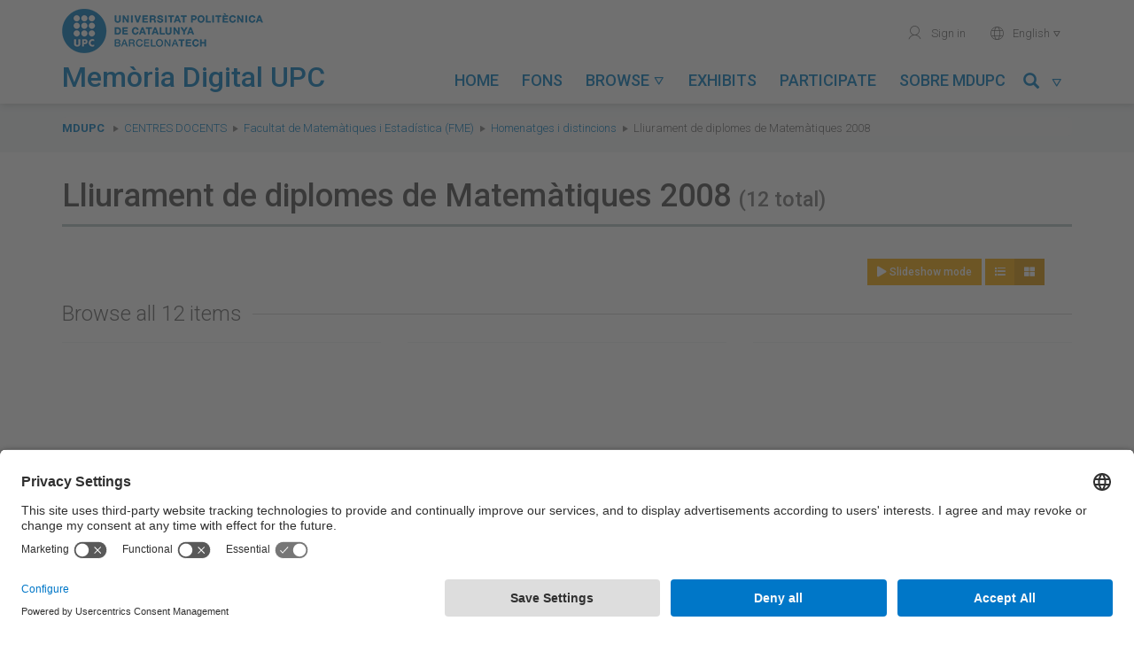

--- FILE ---
content_type: text/html; charset=utf-8
request_url: https://memoriadigital.upc.edu/collections/show/2474
body_size: 7079
content:

<!DOCTYPE html>
<html lang="en-US">
<head>
    <meta charset="utf-8">
    <meta name="viewport" content="width=device-width, initial-scale=1, maximum-scale=1, user-scalable=no">
    <meta name="google-site-verification" content="BB-JTpW2yB4eHTGIDRIWcy2j9aGvje6Xh-_aWu1dSUI" />
            <title>Lliurament de diplomes de Matemàtiques 2008 &middot; Memòria Digital de la UPC</title>
    <link rel="alternate" type="application/rss+xml" title="Omeka RSS Feed" href="/items/browse?output=rss2" /><link rel="alternate" type="application/atom+xml" title="Omeka Atom Feed" href="/items/browse?output=atom" />
    <!-- Plugins -->
    
    <!-- Icons -->
    <link rel="apple-touch-icon" href="/themes/tema-omeka-mdu/images/icons/apple-touch-icon.png" />
	<link rel="apple-touch-icon" sizes="57x57" href="/themes/tema-omeka-mdu/images/icons/apple-touch-icon-57x57.png" />
	<link rel="apple-touch-icon" sizes="114x114" href="/themes/tema-omeka-mdu/images/icons/apple-touch-icon-114x114.png" />
	<link rel="apple-touch-icon" sizes="72x72" href="/themes/tema-omeka-mdu/images/icons/apple-touch-icon-72x72.png" />
	<link rel="apple-touch-icon" sizes="144x144" href="/themes/tema-omeka-mdu/images/icons/apple-touch-icon-144x144.png" />
	<link rel="apple-touch-icon" sizes="60x60" href="/themes/tema-omeka-mdu/images/icons/apple-touch-icon-60x60.png" />
	<link rel="apple-touch-icon" sizes="120x120" href="/themes/tema-omeka-mdu/images/icons/apple-touch-icon-120x120.png" />
	<link rel="apple-touch-icon" sizes="76x76" href="/themes/tema-omeka-mdu/images/icons/apple-touch-icon-76x76.png" />
	<link rel="shortcut icon" type="image/x-icon" href="/themes/tema-omeka-mdu/images/icons/favicon.ico"  />

    <!-- Stylesheets -->
    <!--link rel="stylesheet" href="https://use.fontawesome.com/releases/v5.1.1/css/all.css" integrity="sha384-O8whS3fhG2OnA5Kas0Y9l3cfpmYjapjI0E4theH4iuMD+pLhbf6JI0jIMfYcK3yZ" crossorigin="anonymous" -->

            <link rel="preconnect" href="//app.usercentrics.eu" />
            <link rel="preconnect" href="//api.usercentrics.eu" />
            <link rel="preload" href="//app.usercentrics.eu/browser-ui/latest/loader.js" as="script" />

    <link href="/plugins/LocaleSwitcher/views/public/css/locale-switcher.css?v=3.0.1" media="all" rel="stylesheet" type="text/css" >
<link href="/plugins/LocaleSwitcher/views/public/css/flag-icon-css/css/flag-icon.min.css?v=3.0.1" media="all" rel="stylesheet" type="text/css" >
<link href="/application/views/scripts/css/iconfonts.css?v=3.0.1" media="all" rel="stylesheet" type="text/css" >
<link href="/plugins/SocialBookmarking/views/public/css/social-bookmarking.css?v=3.0.1" media="all" rel="stylesheet" type="text/css" >
<link href="/plugins/Geolocation/views/shared/javascripts/leaflet/leaflet.css?v=3.0.1" media="" rel="stylesheet" type="text/css" >
<link href="/plugins/Geolocation/views/shared/css/geolocation-marker.css?v=3.0.1" media="all" rel="stylesheet" type="text/css" >
<link href="/themes/tema-omeka-mdu/css/../node_modules/bootstrap/dist/css/bootstrap.css?v=3.0.1" media="all" rel="stylesheet" type="text/css" >
<link href="/themes/tema-omeka-mdu/css/../node_modules/slick-carousel/slick/slick.css?v=3.0.1" media="all" rel="stylesheet" type="text/css" >
<link href="/themes/tema-omeka-mdu/css/../node_modules/slick-carousel/slick/slick-theme.css?v=3.0.1" media="all" rel="stylesheet" type="text/css" >
<link href="/themes/tema-omeka-mdu/css/../node_modules/lightgallery/dist/css/lightgallery.css?v=3.0.1" media="all" rel="stylesheet" type="text/css" >
<link href="/themes/tema-omeka-mdu/css/../node_modules/@fortawesome/fontawesome-free/css/all.css?v=3.0.1" media="all" rel="stylesheet" type="text/css" >
<link href="/themes/tema-omeka-mdu/css/main.css?v=3.0.1" media="all" rel="stylesheet" type="text/css" >

    <!-- Scripts -->
    <!-- Custom call adapted fro user-centrics -->
    <script type="text/javascript" src="//ajax.googleapis.com/ajax/libs/jquery/3.6.0/jquery.min.js" data-usercentrics="Google AJAX"></script>
    <script type="text/javascript">
    //<!--
    window.jQuery || document.write("<script type=\"text\/javascript\" src=\"\/application\/views\/scripts\/javascripts\/vendor\/jquery.js?v=3.0.1\" charset=\"utf-8\" data-usercentrics=\"Google AJAX\"><\/script>")    //-->
    </script>
    <script type="text/javascript" src="//ajax.googleapis.com/ajax/libs/jqueryui/1.14.1/jquery-ui.min.js" data-usercentrics="Google AJAX"></script>
    <script type="text/javascript">
    //<!--
    window.jQuery.ui || document.write("<script type=\"text\/javascript\" src=\"\/application\/views\/scripts\/javascripts\/vendor\/jquery-ui.js?v=3.0.1\" charset=\"utf-8\" data-usercentrics=\"Google AJAX\"><\/script>")    //-->
    </script>
    <script type="text/javascript" src="/application/views/scripts/javascripts/vendor/jquery.ui.touch-punch.js" data-usercentrics="Google AJAX"></script>
    <script type="text/javascript">
    //<!--
    jQuery.noConflict();    //-->
    </script>
    <script type="text/javascript" src="/plugins/Geolocation/views/shared/javascripts/leaflet/leaflet.js?v=3.0.1"></script>
<script type="text/javascript" src="/plugins/Geolocation/views/shared/javascripts/leaflet/leaflet-providers.js?v=3.0.1"></script>
<script type="text/javascript" src="/plugins/Geolocation/views/shared/javascripts/map.js?v=3.0.1"></script>
<script type="text/javascript" src="/themes/tema-omeka-mdu/javascripts/../node_modules/jquery/dist/jquery.min.js?v=3.0.1"></script>
<script type="text/javascript" src="/themes/tema-omeka-mdu/javascripts/../node_modules/bootstrap/dist/js/bootstrap.min.js?v=3.0.1"></script>
<script type="text/javascript" src="/themes/tema-omeka-mdu/javascripts/../node_modules/slick-carousel/slick/slick.js?v=3.0.1"></script>
<script type="text/javascript" src="/themes/tema-omeka-mdu/javascripts/../node_modules/lightgallery/dist/js/lightgallery-all.js?v=3.0.1"></script>
<script type="text/javascript" src="/themes/tema-omeka-mdu/javascripts/../node_modules/@fortawesome/fontawesome-free/js/fontawesome.min.js?v=3.0.1"></script>
<script type="text/javascript" src="/themes/tema-omeka-mdu/javascripts/app.js?v=3.0.1"></script>            <script id="usercentrics-cmp" src="https://app.usercentrics.eu/browser-ui/latest/loader.js" data-settings-id="k73tMWYfS" async="async"></script>
            <script>
                window.UC_UI_DOMAINS = {
                crossDomainConsentSharingIFrame: 'https://www.upc.edu/cross-domain-bridge.html',
                };
            </script>
</head>

<body class="collections show">
<div class="wrapper">
	<div id="capcalera">
		<div class="container">
			<div class="row">
		        <div id="logo-titol" class="col-lg-4 col-md-5 col-sm-8 col-xs-8 text-left">
		            <a id="logo" href="http://www.upc.edu" target="_blank">
		                <img src="/themes/tema-omeka-mdu/images/logo_upc_complet.png" alt="Universitat Politècnica de Catalunya" title="Universitat Politècnica de Catalunya" />
		            </a>
		            <div id="titol">
		                <img src="/themes/tema-omeka-mdu/images/logo_bola.png" alt="Universitat Politècnica de Catalunya" title="Universitat Politècnica de Catalunya" class="hide" />
		                <a href="https://memoriadigital.upc.edu/" title="Memòria Digital de la UPC">
		                    <h1>Memòria Digital UPC</h1>
		                </a>
		            </div>
		        </div>

		        <div id="menus" class="col-lg-8 col-md-7 col-sm-4 col-xs-4 text-right">
					<ul id="menu-secundari" class="hidden-sm hidden-xs">
					<!--	
						<li>
							<a href="https://memoriadigital.upc.edu/contact" title="Contacte" target="">
							<span aria-hidden="true" role="presentation" class="icona-upc">mail</span>Contact</a>
						</li>
					-->
						<li>

                            							<a href="https://memoriadigital.upc.edu/admin" title="Identifica't" target="">
                                <span aria-hidden="true" role="presentation" class="icona-upc">user</span> Sign in</a>
						                            </li>
						<li>

						</li>
						<li class="dropdown" style="outline-style: none;">
							<a href="#" id="idioma-actual" class="dropdown-toggle" data-toggle="dropdown" role="button" aria-expanded="false"><span aria-hidden="true" role="presentation" class="icona-upc">world</span>
                                English
                                <span aria-hidden="true" role="presentation" class="icona-upc caret-upc"></span></a>
							<ul class="dropdown-menu" role="menu">
							<li class="text-left">
							<a href="https://memoriadigital.upc.edu/setlocale?locale=ca_ES&redirect=%2Fcollections%2Fshow%2F2474%3Freload%3D1"
							 > Català</a>

							</li>
							<li class="text-left">
							<a href="https://memoriadigital.upc.edu/setlocale?locale=es&redirect=%2Fcollections%2Fshow%2F2474%3Freload%3D1"
                                 > Español</a>
							</li>
							<li class="text-left">
							<a href="https://memoriadigital.upc.edu/setlocale?locale=en_US&redirect=%2Fcollections%2Fshow%2F2474%3Freload%3D1"
                                class="lang-selected" > English</a>
							</li>
							</ul>
						</li>
                    </ul>

		             <div id="boto-menu-mobil" class="visible-sm visible-xs">
		                <a href="javascript:mostrarAmagarMenuMobil();">
		                    Menu &nbsp;&nbsp;<span role="presentation" class="icona-upc" style="outline-style: none;">menu</span>
		                </a>
		            </div>



                    <nav id="menu-principal" class="navbar hidden-sm" role="navigation">

                            <div class="collapse navbar-collapse" id="navbar-collapse-button">

                                <ul class="nav navbar-nav nav-pills navbar-left" >
                                            <li  role="presentation">
                <a class="nav-header" href="/">
                    Home                    <!--<span aria-hidden="true" role="presentation" class="icona-upc caret-upc"></span>-->
                </a>
            </li>
                                                        <li  role="presentation">
                <a class="nav-header" href="/collection-tree">
                    Fons                    <!--<span aria-hidden="true" role="presentation" class="icona-upc caret-upc"></span>-->
                </a>
            </li>
                                                        <li class="dropdown " role="presentation" >
                <a class="dropdown-toggle"  data-toggle="dropdown" href="#" role="button" aria-haspopup="true" aria-expanded="false">
                    Browse                    <span aria-hidden="true" role="presentation" class="icona-upc caret-upc"></span>
                </a>

                <ul class="dropdown-menu" id="menu-2">
                                                                    <li >
                            <a href="/solr-search/browse?type=Activity">
                                Activity                            </a>
                        </li>
                                                                    <li >
                            <a href="/solr-search/browse?type=Creator">
                                Author                            </a>
                        </li>
                                                                    <li >
                            <a href="/solr-search/browse?type=Date">
                                Date                            </a>
                        </li>
                                                                    <li >
                            <a href="/solr-search/browse?type=Subject%20Name">
                                Person/entity                            </a>
                        </li>
                                                                    <li >
                            <a href="/solr-search/browse?type=Coverage">
                                Place                            </a>
                        </li>
                                                                    <li >
                            <a href="/solr-search/browse?type=Contributor">
                                Unit                            </a>
                        </li>
                                    </ul>
            </li>
                                                        <li  role="presentation">
                <a class="nav-header" href="/exhibits">
                    Exhibits                    <!--<span aria-hidden="true" role="presentation" class="icona-upc caret-upc"></span>-->
                </a>
            </li>
                                                        <li  role="presentation">
                <a class="nav-header" href="/participa">
                    Participate                    <!--<span aria-hidden="true" role="presentation" class="icona-upc caret-upc"></span>-->
                </a>
            </li>
                                                                                        <li  role="presentation">
                <a class="nav-header" href="/sobre-mdupc">
                    Sobre MDUPC                    <!--<span aria-hidden="true" role="presentation" class="icona-upc caret-upc"></span>-->
                </a>
            </li>
                    

</ul>
<!-- camp cerca -->

<ul class="nav navbar-nav nav-pills navbar-right" >
    <li id="link-menu-cercar" class="dropdown enllac-submenu ">
        <a class="dropdown-toggle" data-toggle="dropdown" href="#" role="button" aria-haspopup="true" aria-expanded="false" title="Cercar">
            <span class="glyphicon glyphicon-search"></span>&nbsp;&nbsp;<span aria-hidden="true" role="presentation" class="icona-upc caret-upc"></span>
        </a>

        <div class="dropdown-menu" id="menu-cercar">

            <form name="Cercador_superior" id="Cercador_superior" action="https://memoriadigital.upc.edu/solr-search" role="form" class="form-inline">
                <div class="form-group">
                    <div class="input-group">
                        <input id="Text" name="q" type="text" value="" class="form-control" placeholder="Search...">
                        <span class="input-group-btn">
                            <button class="btn btn-primary" type="submit">
                                <span class="glyphicon glyphicon-search"></span>
                            </button>
                        </span>
                    </div>
                </div>
            </form>

        </div>
    </li>
</ul>


                            </div>

                    </nav>




                </div>
			</div>
		</div>

        <div id="menu-mobil" class="visible-sm visible-xs">
            <ul id="menu-principal-mobil">
                                            <li  role="presentation">
                <a class="nav-header" href="/">
                    Home                    <!--<span aria-hidden="true" role="presentation" class="icona-upc caret-upc"></span>-->
                </a>
            </li>
                                                        <li  role="presentation">
                <a class="nav-header" href="/collection-tree">
                    Fons                    <!--<span aria-hidden="true" role="presentation" class="icona-upc caret-upc"></span>-->
                </a>
            </li>
                                                        <li class="panel " role="presentation" >
                <a role="button" data-toggle="collapse" data-parent="#acordio-menu-mobil" href="#desplegable-2" aria-expanded="true" aria-controls="desplegable-2" title="Browse">
                    Browse&nbsp;&nbsp;<span aria-hidden="true" role="presentation" class="icona-upc caret-upc">&#xe921;</span>
                </a>
            </li>
            <li  id="desplegable-2" class="desplegable collapse">
                <ul>
                                                        <li >
                        <a href="/solr-search/browse?type=Activity">
                            Activity                        </a>
                    </li>
                                                        <li >
                        <a href="/solr-search/browse?type=Creator">
                            Author                        </a>
                    </li>
                                                        <li >
                        <a href="/solr-search/browse?type=Date">
                            Date                        </a>
                    </li>
                                                        <li >
                        <a href="/solr-search/browse?type=Subject%20Name">
                            Person/entity                        </a>
                    </li>
                                                        <li >
                        <a href="/solr-search/browse?type=Coverage">
                            Place                        </a>
                    </li>
                                                        <li >
                        <a href="/solr-search/browse?type=Contributor">
                            Unit                        </a>
                    </li>
                                </ul>
            </li>
                                                        <li  role="presentation">
                <a class="nav-header" href="/exhibits">
                    Exhibits                    <!--<span aria-hidden="true" role="presentation" class="icona-upc caret-upc"></span>-->
                </a>
            </li>
                                                        <li  role="presentation">
                <a class="nav-header" href="/participa">
                    Participate                    <!--<span aria-hidden="true" role="presentation" class="icona-upc caret-upc"></span>-->
                </a>
            </li>
                                                                                        <li  role="presentation">
                <a class="nav-header" href="/sobre-mdupc">
                    Sobre MDUPC                    <!--<span aria-hidden="true" role="presentation" class="icona-upc caret-upc"></span>-->
                </a>
            </li>
                    </ul>


<!-- camp cerca -->

<!--
<ul class="nav navbar-nav nav-pills navbar-right" >
    <li id="link-menu-cercar" class="dropdown enllac-submenu ">
        <a class="dropdown-toggle" data-toggle="dropdown" href="#" role="button" aria-haspopup="true" aria-expanded="false" title="Cercar">
            <span class="glyphicon glyphicon-search"></span>&nbsp;&nbsp;<span aria-hidden="true" role="presentation" class="icona-upc caret-upc"></span>
        </a>

        <div class="dropdown-menu" id="menu-cercar">

            <form name="Cercador_superior" id="Cercador_superior" action="https://memoriadigital.upc.edu/solr-search" role="form" class="form-inline">
                <div class="form-group">
                    <div class="input-group">
                        <input id="Text" name="q" type="text" value="" class="form-control" placeholder="Search...">
                        <span class="input-group-btn">
                            <button class="btn btn-primary" type="submit">
                                <span class="glyphicon glyphicon-search"></span>
                            </button>
                        </span>
                    </div>
                </div>
            </form>

        </div>
    </li>
</ul>-->

            <ul class="menu-secundari-mobil">
               <!-- <li>
                    <a href="https://memoriadigital.upc.edu/contact" title="Contacte" target="">
                        <span aria-hidden="true" role="presentation" class="icona-upc">mail</span>Contact</a>
                </li> -->
                <li>

                                            <a href="https://memoriadigital.upc.edu/admin" title="Identifica't" target="">
                            <span aria-hidden="true" role="presentation" class="icona-upc">user</span> Sign in</a>
                                    </li>
            </ul>
            <ul class="menu-secundari-mobil">
                <li class="text-left">
                    <a href="https://memoriadigital.upc.edu/setlocale?locale=ca_ES&redirect=%2Fcollections%2Fshow%2F2474%3Freload%3D1"
                         > <span aria-hidden="true" role="presentation" class="icona-upc">world</span> Català</a>

                </li>
                <li class="text-left">
                    <a href="https://memoriadigital.upc.edu/setlocale?locale=es&redirect=%2Fcollections%2Fshow%2F2474%3Freload%3D1"
                         > <span aria-hidden="true" role="presentation" class="icona-upc">world</span> Español</a>
                </li>
                <li class="text-left">
                    <a href="https://memoriadigital.upc.edu/setlocale?locale=en_US&redirect=%2Fcollections%2Fshow%2F2474%3Freload%3D1"
                        class="lang-selected" > <span aria-hidden="true" role="presentation" class="icona-upc">world</span> English</a>
                </li>

            </ul>
                        <ul class="menu-secundari-mobil">
                <li class="eines-cerca">
                    <form action="https://memoriadigital.upc.edu/solr-search" title="Cercador" style="outline-style: none;">
                        <legend class="sr-only">Search...</legend>
                        <label for="input-cerca" class="sr-only">Cerca a la UPC</label>
                        <fieldset role="search" style="outline-style: none;">
                            <input id="input-cerca" accesskey="4" type="search" name="q" placeholder="Cerca..." class="c-control">
                            <button type="submit" role="button" aria-label="Cerca" aria-hidden="true" data-toggle="tooltip" data-placement="bottom" title="" class="icona-upc" data-original-title="Search..." style="">magnifier</button>
                        </fieldset>
                    </form>
                </li>
            </ul>
            

        </div>
        <!-- fi menu mobil -->

	</div>




    <div class="content">

<nav id="breadcrumbs" role="navigation" aria-label="breadcrumbs">
    <div class="container">
        <div class="row">
            <div class="col-sm-12">
                <span class="sr-only">You are here:</span>
                <ol class="breadcrumb">
                    <li><strong><a href="https://memoriadigital.upc.edu" >MDUPC</a>
</strong></li>
                    <li class="breadcrumb-link" ><a href="/collections/show/227">Centres docents</a></li><li class="breadcrumb-link" ><a href="/collections/show/522">Facultat de Matemàtiques i Estadística (FME)</a></li><li class="breadcrumb-link" ><a href="/collections/show/2399">Homenatges i distincions</a></li><li class="breadcrumb-link" >Lliurament de diplomes de Matemàtiques 2008</li>                </ol>
            </div>
        </div>
    </div>
</nav>

<div class="container">
    <div class="content-block">
        <div id="collection-home">
        
        <h1>Lliurament de diplomes de Matemàtiques 2008 <small>(12 total)</small></h1>
                

            <!--  <p><strong><span class="fa fa-binoculars"></span> View all 12 items in <a href="/items/browse?collection=2474">the Lliurament de diplomes de Matemàtiques 2008</a></strong></p>
-->

            
            
                    <div class="row">
                <div class="col-md-offset-9 col-md-3 col-sm-offset-8 col-sm-4 col-xs-12"><div class="text-center display-buttons">

    <!-- mirem si te imatges -->
                
    
        <button  id="dynamic-gallery" class="btn btn-default btn-sm ng-star-inserted" routerlinkactive="active">
            <i  class="fa fa-play" title="Show as slide-show"></i> Slideshow mode        </button>
        <script>

            $('#dynamic-gallery').on('click', function() {

                $(this).lightGallery({
                    dynamic: true,
                    loop: false,
                    thumbnail: true,
                    captionLink:true,
                    share: false,
                    time: 500,
                    dynamicEl: [
                                            
                                                                                                                                                                                                {
                                    "src": 'https://memoriadigital.upc.edu/files/fullsize/91e92e2ec4b4362a7865784ac35b6ab4.jpg',
                                    'thumb': 'https://memoriadigital.upc.edu/files/thumbnails/91e92e2ec4b4362a7865784ac35b6ab4.jpg',
                                    'subHtml': '<h4>Pla general de la taula presidencial durant  l&#039;acte de lliurament de diplomes de la Llicenciatura de Matemàtiques del curs 2007-2008</h4><p></p>',
                                    'downloadUrl': 'https://upcommons.upc.edu/bitstreams/a37531e6-c74f-4c1e-852a-31d0d3f613b9/download'
                                },
                                                                                                
                        
                                                                                                                                                                                                {
                                    "src": 'https://memoriadigital.upc.edu/files/fullsize/c68d9222bb890652e170a0adfa4208ab.jpg',
                                    'thumb': 'https://memoriadigital.upc.edu/files/thumbnails/c68d9222bb890652e170a0adfa4208ab.jpg',
                                    'subHtml': '<h4>Pla mitjà del professor Francesc Planas Vilanova a la mesa presidencial en l&#039;acte d&#039;entrega de diplomes als nous Llicenciats en Matemàtiques del curs 2007-2008</h4><p></p>',
                                    'downloadUrl': 'https://memoriadigital.upc.edu/files/original/c68d9222bb890652e170a0adfa4208ab.jpg'
                                },
                                                                                                
                        
                                                                                                                                                                                                {
                                    "src": 'https://memoriadigital.upc.edu/files/fullsize/42573e41504a88fd5ed8438356dab39e.jpg',
                                    'thumb': 'https://memoriadigital.upc.edu/files/thumbnails/42573e41504a88fd5ed8438356dab39e.jpg',
                                    'subHtml': '<h4>Pla mitjà durant el parlament del representant dels diplomats a l&#039;acte de lliurament de diplomes de la Llicenciatura de Matemàtiques del curs 2007-2008</h4><p></p>',
                                    'downloadUrl': 'https://upcommons.upc.edu/bitstreams/41cd99e3-2091-4ca8-9dc0-30e164dcbe41/download'
                                },
                                                                                                
                        
                                                                                                                                                                                                {
                                    "src": 'https://memoriadigital.upc.edu/files/fullsize/95219835d6831f1c7569cb9a081e5c8d.jpg',
                                    'thumb': 'https://memoriadigital.upc.edu/files/thumbnails/95219835d6831f1c7569cb9a081e5c8d.jpg',
                                    'subHtml': '<h4>Primer pla del representant dels diplomants fent el seu parlament durant l&#039;acte de lliurament de diplomes de la Llicenciatura de Matemàtiques del curs 2007-2008</h4><p></p>',
                                    'downloadUrl': 'https://memoriadigital.upc.edu/files/original/95219835d6831f1c7569cb9a081e5c8d.jpg'
                                },
                                                                                                
                        
                                                                                                                                                                                                {
                                    "src": 'https://memoriadigital.upc.edu/files/fullsize/0dba26bacca339c5d76dc79e109c7cec.jpg',
                                    'thumb': 'https://memoriadigital.upc.edu/files/thumbnails/0dba26bacca339c5d76dc79e109c7cec.jpg',
                                    'subHtml': '<h4>Pla general de la taula presidencial durant  l&#039;acte de lliurament de diplomes de la Llicenciatura de Matemàtiques del curs 2007-2008</h4><p></p>',
                                    'downloadUrl': 'https://upcommons.upc.edu/bitstreams/f570d9ef-6395-4a32-958e-f400a1c76b7e/download'
                                },
                                                                                                
                        
                                                                                                                                                                                                {
                                    "src": 'https://memoriadigital.upc.edu/files/fullsize/fd842a5b90e94ceb088226665162828a.jpg',
                                    'thumb': 'https://memoriadigital.upc.edu/files/thumbnails/fd842a5b90e94ceb088226665162828a.jpg',
                                    'subHtml': '<h4>Pla general de la Sala d&#039;Actes durant el lliurament de diplomes de la Llicenciatura de Matemàtiques del curs 2007-2008</h4><p></p>',
                                    'downloadUrl': 'https://upcommons.upc.edu/bitstreams/3815c0f4-2470-4941-83a9-437625bb8ee6/download'
                                },
                                                                                                
                        
                                                                                                                                                                                                {
                                    "src": 'https://memoriadigital.upc.edu/files/fullsize/a35685f50e019e0eaf6e925ca6c70dd3.jpg',
                                    'thumb': 'https://memoriadigital.upc.edu/files/thumbnails/a35685f50e019e0eaf6e925ca6c70dd3.jpg',
                                    'subHtml': '<h4>Pla parcial dels assistents a l&#039;acte de lliurament de diplomes de la Llicenciatura de Matemàtiques del curs 2007-2008</h4><p></p>',
                                    'downloadUrl': 'https://upcommons.upc.edu/bitstreams/c5846b14-7d6d-4efd-9a41-d9f181ef87a3/download'
                                },
                                                                                                
                        
                                                                                                                                                                                                {
                                    "src": 'https://memoriadigital.upc.edu/files/fullsize/b5b48f7fcef708d1651e30cbe7560891.jpg',
                                    'thumb': 'https://memoriadigital.upc.edu/files/thumbnails/b5b48f7fcef708d1651e30cbe7560891.jpg',
                                    'subHtml': '<h4>Pla parcial dels assistents a l&#039;acte de lliurament de diplomes de la Llicenciatura de Matemàtiques del curs 2007-2008</h4><p></p>',
                                    'downloadUrl': 'https://upcommons.upc.edu/bitstreams/979cc827-bce2-497d-b21c-3bc25521f41c/download'
                                },
                                                                                                
                        
                                                                                                                                                                                                {
                                    "src": 'https://memoriadigital.upc.edu/files/fullsize/bcacac800fcbe48e35c8a9f181bba7e0.jpg',
                                    'thumb': 'https://memoriadigital.upc.edu/files/thumbnails/bcacac800fcbe48e35c8a9f181bba7e0.jpg',
                                    'subHtml': '<h4>Pla general d&#039;un grup reduït de diplomats, amb el professor Francesc Planas Vilanova, en l&#039;entrega de diplomes del curs 2007-2008</h4><p></p>',
                                    'downloadUrl': 'https://memoriadigital.upc.edu/files/original/bcacac800fcbe48e35c8a9f181bba7e0.jpg'
                                },
                                                                                                
                        
                                                                                                                                                                                                {
                                    "src": 'https://memoriadigital.upc.edu/files/fullsize/c472a81446eec01e09661ea5af7562fa.jpg',
                                    'thumb': 'https://memoriadigital.upc.edu/files/thumbnails/c472a81446eec01e09661ea5af7562fa.jpg',
                                    'subHtml': '<h4>Pla general d&#039;un grup reduït de diplomats, amb la professora Lidia Montero Mercadé, en l&#039;entrega de diplomes del curs 2007-2008</h4><p></p>',
                                    'downloadUrl': 'https://memoriadigital.upc.edu/files/original/c472a81446eec01e09661ea5af7562fa.JPG'
                                },
                                                                                                
                        
                                                                                                                                                                                                {
                                    "src": 'https://memoriadigital.upc.edu/files/fullsize/583720861ab5ddac3e90dfe363537fc4.jpg',
                                    'thumb': 'https://memoriadigital.upc.edu/files/thumbnails/583720861ab5ddac3e90dfe363537fc4.jpg',
                                    'subHtml': '<h4>Pla de conjunt d&#039;un grup de diplomats, amb la professora Lidia Montero Mercadé, en l&#039;entrega de diplomes del curs 2007-2008</h4><p></p>',
                                    'downloadUrl': 'https://memoriadigital.upc.edu/files/original/583720861ab5ddac3e90dfe363537fc4.JPG'
                                },
                                                                                                
                        
                                                                                                                                                                                                {
                                    "src": 'https://memoriadigital.upc.edu/files/fullsize/2855f8bed59ea4fb600474499be17cbe.jpg',
                                    'thumb': 'https://memoriadigital.upc.edu/files/thumbnails/2855f8bed59ea4fb600474499be17cbe.jpg',
                                    'subHtml': '<h4>Pla general de grup dels nous diplomats en la Llicenciatura de Matemàtiques del curs 2007-2008</h4><p></p>',
                                    'downloadUrl': 'https://upcommons.upc.edu/bitstreams/e0e63373-66b7-4456-bde9-57a6fc98c02c/download'
                                },
                                                                                                
                                                                        
                                        ]
                })

            });

                        //$(document).ready(function() {
            //    var $lg = $('#dynamic-gallery');
            //
            //    $lg.click();
            //});
            
        </script>

    
    <form action="" method="GET" class="form-display-mode" id="form-display-mode">
    <div  class="btn-group hidden-xs" data-toggle="buttons">

            <button name="mode" value="list" class="btn btn-sm btn-default " id="button-mode-list">
                <i  class="fa fa-list" title="Show as list"></i>
            </button>
            <button name="mode" value="list" class="btn btn-sm btn-default active" id="button-mode-grid" >
                <i class="fa fa-th-large" title="Show as grid"></i>
            </button>
    </div>
                        <input id="hidden-field-mode" type="hidden" name="mode" value="grid" />

    </form>
</div>
</div>
            </div>
        
                    <h2>Browse all 12 items</h2>
        
        
            <div class="browse-items">

                            <!-- grip mode -->
                
    <div class="row">
    <div class="col-md-4 col-sm-6">
        <!-- Document. -->
        <div class="result">

                                        <div class="item grip-mode">
                      <a href="https://memoriadigital.upc.edu/items/show/10893" title="Pla general de la taula presidencial durant  l&#039;acte de lliurament de diplomes de la Llicenciatura de Matemàtiques del curs 2007-2008" alt="Pla general de la taula presidencial durant  l&#039;acte de lliurament de diplomes de la Llicenciatura de Matemàtiques del curs 2007-2008" >    <div class="overlay"></div><div style="background-image: url(https://memoriadigital.upc.edu/files/fullsize/91e92e2ec4b4362a7865784ac35b6ab4.jpg);" class="img"></div>  </a>                </div>
            
            <!-- Header. -->
            <div class="result-header">
                                <a href="/items/show/10893" class="permalink">Pla general de la taula presidencial durant  l&#039;acte de lliurament de diplomes de la Llicenciatura de Matemàtiques del curs 2007-2008</a>            </div>


        </div>
    </div>

    
    
    
    <div class="col-md-4 col-sm-6">
        <!-- Document. -->
        <div class="result">

                                        <div class="item grip-mode">
                      <a href="https://memoriadigital.upc.edu/items/show/10895" title="Pla mitjà del professor Francesc Planas Vilanova a la mesa presidencial en l&#039;acte d&#039;entrega de diplomes als nous Llicenciats en Matemàtiques del curs 2007-2008" alt="Pla mitjà del professor Francesc Planas Vilanova a la mesa presidencial en l&#039;acte d&#039;entrega de diplomes als nous Llicenciats en Matemàtiques del curs 2007-2008" >    <div class="overlay"></div><div style="background-image: url(https://memoriadigital.upc.edu/files/fullsize/c68d9222bb890652e170a0adfa4208ab.jpg);" class="img"></div>  </a>                </div>
            
            <!-- Header. -->
            <div class="result-header">
                                <a href="/items/show/10895" class="permalink">Pla mitjà del professor Francesc Planas Vilanova a la mesa presidencial en l&#039;acte d&#039;entrega de diplomes als nous Llicenciats en Matemàtiques del curs 2007-2008</a>            </div>


        </div>
    </div>

    
    
    
    <div class="col-md-4 col-sm-6">
        <!-- Document. -->
        <div class="result">

                                        <div class="item grip-mode">
                      <a href="https://memoriadigital.upc.edu/items/show/10896" title="Pla mitjà durant el parlament del representant dels diplomats a l&#039;acte de lliurament de diplomes de la Llicenciatura de Matemàtiques del curs 2007-2008" alt="Pla mitjà durant el parlament del representant dels diplomats a l&#039;acte de lliurament de diplomes de la Llicenciatura de Matemàtiques del curs 2007-2008" >    <div class="overlay"></div><div style="background-image: url(https://memoriadigital.upc.edu/files/fullsize/42573e41504a88fd5ed8438356dab39e.jpg);" class="img"></div>  </a>                </div>
            
            <!-- Header. -->
            <div class="result-header">
                                <a href="/items/show/10896" class="permalink">Pla mitjà durant el parlament del representant dels diplomats a l&#039;acte de lliurament de diplomes de la Llicenciatura de Matemàtiques del curs 2007-2008</a>            </div>


        </div>
    </div>

    
    
    
    <div class="col-md-4 col-sm-6">
        <!-- Document. -->
        <div class="result">

                                        <div class="item grip-mode">
                      <a href="https://memoriadigital.upc.edu/items/show/10897" title="Primer pla del representant dels diplomants fent el seu parlament durant l&#039;acte de lliurament de diplomes de la Llicenciatura de Matemàtiques del curs 2007-2008" alt="Primer pla del representant dels diplomants fent el seu parlament durant l&#039;acte de lliurament de diplomes de la Llicenciatura de Matemàtiques del curs 2007-2008" >    <div class="overlay"></div><div style="background-image: url(https://memoriadigital.upc.edu/files/fullsize/95219835d6831f1c7569cb9a081e5c8d.jpg);" class="img"></div>  </a>                </div>
            
            <!-- Header. -->
            <div class="result-header">
                                <a href="/items/show/10897" class="permalink">Primer pla del representant dels diplomants fent el seu parlament durant l&#039;acte de lliurament de diplomes de la Llicenciatura de Matemàtiques del curs 2007-2008</a>            </div>


        </div>
    </div>

    
    
    
    <div class="col-md-4 col-sm-6">
        <!-- Document. -->
        <div class="result">

                                        <div class="item grip-mode">
                      <a href="https://memoriadigital.upc.edu/items/show/10898" title="Pla general de la taula presidencial durant  l&#039;acte de lliurament de diplomes de la Llicenciatura de Matemàtiques del curs 2007-2008" alt="Pla general de la taula presidencial durant  l&#039;acte de lliurament de diplomes de la Llicenciatura de Matemàtiques del curs 2007-2008" >    <div class="overlay"></div><div style="background-image: url(https://memoriadigital.upc.edu/files/fullsize/0dba26bacca339c5d76dc79e109c7cec.jpg);" class="img"></div>  </a>                </div>
            
            <!-- Header. -->
            <div class="result-header">
                                <a href="/items/show/10898" class="permalink">Pla general de la taula presidencial durant  l&#039;acte de lliurament de diplomes de la Llicenciatura de Matemàtiques del curs 2007-2008</a>            </div>


        </div>
    </div>

    
    
    
    <div class="col-md-4 col-sm-6">
        <!-- Document. -->
        <div class="result">

                                        <div class="item grip-mode">
                      <a href="https://memoriadigital.upc.edu/items/show/10899" title="Pla general de la Sala d&#039;Actes durant el lliurament de diplomes de la Llicenciatura de Matemàtiques del curs 2007-2008" alt="Pla general de la Sala d&#039;Actes durant el lliurament de diplomes de la Llicenciatura de Matemàtiques del curs 2007-2008" >    <div class="overlay"></div><div style="background-image: url(https://memoriadigital.upc.edu/files/fullsize/fd842a5b90e94ceb088226665162828a.jpg);" class="img"></div>  </a>                </div>
            
            <!-- Header. -->
            <div class="result-header">
                                <a href="/items/show/10899" class="permalink">Pla general de la Sala d&#039;Actes durant el lliurament de diplomes de la Llicenciatura de Matemàtiques del curs 2007-2008</a>            </div>


        </div>
    </div>

    </div>
    
    <div class="row">
    <div class="col-md-4 col-sm-6">
        <!-- Document. -->
        <div class="result">

                                        <div class="item grip-mode">
                      <a href="https://memoriadigital.upc.edu/items/show/10900" title="Pla parcial dels assistents a l&#039;acte de lliurament de diplomes de la Llicenciatura de Matemàtiques del curs 2007-2008" alt="Pla parcial dels assistents a l&#039;acte de lliurament de diplomes de la Llicenciatura de Matemàtiques del curs 2007-2008" >    <div class="overlay"></div><div style="background-image: url(https://memoriadigital.upc.edu/files/fullsize/a35685f50e019e0eaf6e925ca6c70dd3.jpg);" class="img"></div>  </a>                </div>
            
            <!-- Header. -->
            <div class="result-header">
                                <a href="/items/show/10900" class="permalink">Pla parcial dels assistents a l&#039;acte de lliurament de diplomes de la Llicenciatura de Matemàtiques del curs 2007-2008</a>            </div>


        </div>
    </div>

    
    
    
    <div class="col-md-4 col-sm-6">
        <!-- Document. -->
        <div class="result">

                                        <div class="item grip-mode">
                      <a href="https://memoriadigital.upc.edu/items/show/10901" title="Pla parcial dels assistents a l&#039;acte de lliurament de diplomes de la Llicenciatura de Matemàtiques del curs 2007-2008" alt="Pla parcial dels assistents a l&#039;acte de lliurament de diplomes de la Llicenciatura de Matemàtiques del curs 2007-2008" >    <div class="overlay"></div><div style="background-image: url(https://memoriadigital.upc.edu/files/fullsize/b5b48f7fcef708d1651e30cbe7560891.jpg);" class="img"></div>  </a>                </div>
            
            <!-- Header. -->
            <div class="result-header">
                                <a href="/items/show/10901" class="permalink">Pla parcial dels assistents a l&#039;acte de lliurament de diplomes de la Llicenciatura de Matemàtiques del curs 2007-2008</a>            </div>


        </div>
    </div>

    
    
    
    <div class="col-md-4 col-sm-6">
        <!-- Document. -->
        <div class="result">

                                        <div class="item grip-mode">
                      <a href="https://memoriadigital.upc.edu/items/show/10906" title="Pla general d&#039;un grup reduït de diplomats, amb el professor Francesc Planas Vilanova, en l&#039;entrega de diplomes del curs 2007-2008" alt="Pla general d&#039;un grup reduït de diplomats, amb el professor Francesc Planas Vilanova, en l&#039;entrega de diplomes del curs 2007-2008" >    <div class="overlay"></div><div style="background-image: url(https://memoriadigital.upc.edu/files/fullsize/bcacac800fcbe48e35c8a9f181bba7e0.jpg);" class="img"></div>  </a>                </div>
            
            <!-- Header. -->
            <div class="result-header">
                                <a href="/items/show/10906" class="permalink">Pla general d&#039;un grup reduït de diplomats, amb el professor Francesc Planas Vilanova, en l&#039;entrega de diplomes del curs 2007-2008</a>            </div>


        </div>
    </div>

    
    
    
    <div class="col-md-4 col-sm-6">
        <!-- Document. -->
        <div class="result">

                                        <div class="item grip-mode">
                      <a href="https://memoriadigital.upc.edu/items/show/10942" title="Pla general d&#039;un grup reduït de diplomats, amb la professora Lidia Montero Mercadé, en l&#039;entrega de diplomes del curs 2007-2008" alt="Pla general d&#039;un grup reduït de diplomats, amb la professora Lidia Montero Mercadé, en l&#039;entrega de diplomes del curs 2007-2008" >    <div class="overlay"></div><div style="background-image: url(https://memoriadigital.upc.edu/files/fullsize/c472a81446eec01e09661ea5af7562fa.jpg);" class="img"></div>  </a>                </div>
            
            <!-- Header. -->
            <div class="result-header">
                                <a href="/items/show/10942" class="permalink">Pla general d&#039;un grup reduït de diplomats, amb la professora Lidia Montero Mercadé, en l&#039;entrega de diplomes del curs 2007-2008</a>            </div>


        </div>
    </div>

    
    
    
    <div class="col-md-4 col-sm-6">
        <!-- Document. -->
        <div class="result">

                                        <div class="item grip-mode">
                      <a href="https://memoriadigital.upc.edu/items/show/10945" title="Pla de conjunt d&#039;un grup de diplomats, amb la professora Lidia Montero Mercadé, en l&#039;entrega de diplomes del curs 2007-2008" alt="Pla de conjunt d&#039;un grup de diplomats, amb la professora Lidia Montero Mercadé, en l&#039;entrega de diplomes del curs 2007-2008" >    <div class="overlay"></div><div style="background-image: url(https://memoriadigital.upc.edu/files/fullsize/583720861ab5ddac3e90dfe363537fc4.jpg);" class="img"></div>  </a>                </div>
            
            <!-- Header. -->
            <div class="result-header">
                                <a href="/items/show/10945" class="permalink">Pla de conjunt d&#039;un grup de diplomats, amb la professora Lidia Montero Mercadé, en l&#039;entrega de diplomes del curs 2007-2008</a>            </div>


        </div>
    </div>

    
    
    
    <div class="col-md-4 col-sm-6">
        <!-- Document. -->
        <div class="result">

                                        <div class="item grip-mode">
                      <a href="https://memoriadigital.upc.edu/items/show/10946" title="Pla general de grup dels nous diplomats en la Llicenciatura de Matemàtiques del curs 2007-2008" alt="Pla general de grup dels nous diplomats en la Llicenciatura de Matemàtiques del curs 2007-2008" >    <div class="overlay"></div><div style="background-image: url(https://memoriadigital.upc.edu/files/fullsize/2855f8bed59ea4fb600474499be17cbe.jpg);" class="img"></div>  </a>                </div>
            
            <!-- Header. -->
            <div class="result-header">
                                <a href="/items/show/10946" class="permalink">Pla general de grup dels nous diplomats en la Llicenciatura de Matemàtiques del curs 2007-2008</a>            </div>


        </div>
    </div>

    </div>
    

            
                
            </div>

        
        </div>
    </div>
</div>


    </div>
	<footer>
        <div id="menu-peu">
            <div class="container">
                <div class="row">
                    <div class="col-sm-7 text-left">
                        © UPC Universitat Politècnica de Catalunya · BarcelonaTech
                    </div>
                    <div class="col-sm-5 text-right">
                        <nav>
                            <ul>
                               <!-- <li><a href="https://memoriadigital.upc.edu/contact">Contact</a></li> -->
                                
                                <li><a href="https://memoriadigital.upc.edu/avis-legal">Legal warning</a></li>
                                <li><a href="#" onclick="UC_UI.showSecondLayer();" >Privacy settings</a></li>
                            </ul>
                        </nav>
                    </div>
                </div>
            </div>
        </div>

	</footer>

    <div id="search-overlay" style="display: none;">
        <div class="container">
            <div class="close">&times;</div>
            <span class="glyphicon glyphicon-search"></span>
            <!--form id="search-omeka-container" action="/solr-search" class="clearfix"-->	
            <form id="search-form" name="search-form" action="/solr-search/results/interceptor" method="get">    <input type="text" name="search" id="search" value="" class="form-control" placeholder="Search the archive">	<p>Click and type above to search the archive. Specific search criteria? Visit our <a href="https://memoriadigital.upc.edu/items/search">Advanced Search</a> page.</p>
    </form>
            <!--/form-->
            
        </div>
    </div>

	</div>
    <!-- Global site tag (gtag.js) - Google Analytics -->
    <script async src="https://www.googletagmanager.com/gtag/js?id=G-Q1GFS0B15V" type="text/plain" data-usercentrics="Google Tag Manager"></script>
    <script type="text/plain" data-usercentrics="Google Tag Manager">
        window.dataLayer = window.dataLayer || [];
        function gtag(){dataLayer.push(arguments);}
        gtag('js', new Date());

        gtag('config', 'G-Q1GFS0B15V');
    </script>
</body>
</html>
